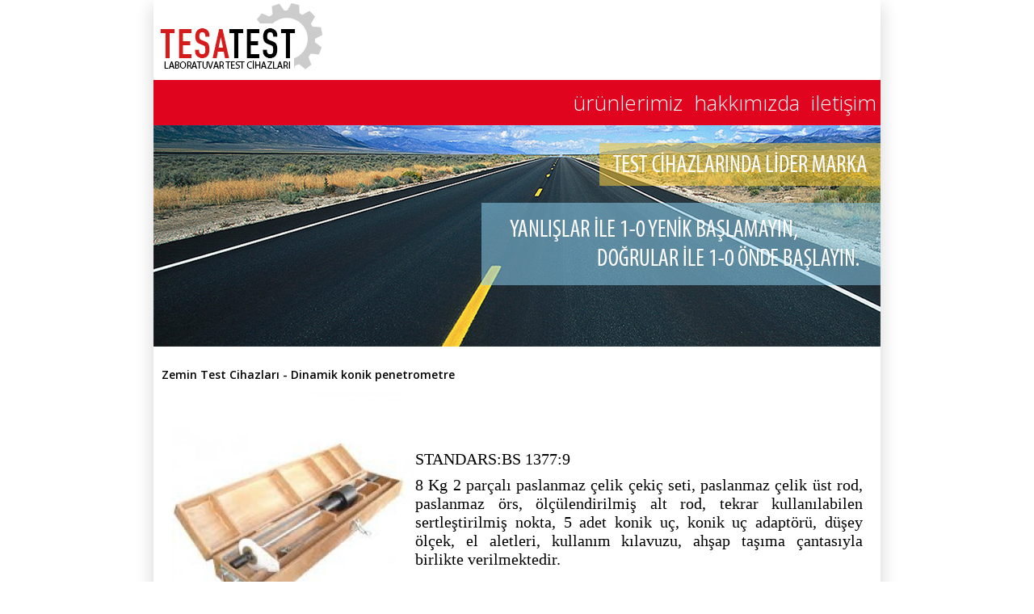

--- FILE ---
content_type: text/html; charset=UTF-8
request_url: https://tesatest.com/urun.php?alt_kategori=Zemin%20Test%20Cihazlar%C4%B1&id=210
body_size: 1019
content:
<!DOCTYPE html>
<html lang="tr">
<head>
	<meta charset="UTF-8">
	<title>TESA TEST LABORATUVAR CİHAZLARI</title>
</head>
<link href='https://fonts.googleapis.com/css?family=Open+Sans:400,300,600' rel='stylesheet' type='text/css'>
<link rel="stylesheet" href="css/style.css">
<script src="https://code.jquery.com/jquery-1.12.3.js"></script>
<body>
	<div class="w100">
		<div class="wp900 sh">
			<img src="img/logo.jpg" alt="">
			<p class="clear"></p>
			<ul class="menu">
				<li><a href="index.php">ürünlerimiz</a></li>
				<li><a href="#">hakkımızda</a></li>
				<li><a href="#">iletişim</a></li>
			</ul>
	
			<div class="slider mb10">
				<img src="img/slide1.jpg" alt="">
			</div>
			<div class="icerik">
					<h3 class="baslik1">Zemin Test Cihazları - Dinamik konik penetrometre</h3>
					<table class="icerik">
						<tr>
							<td class="pR">
								<img src="images/1468411145-DİNAMİK KONİK.jpg" align="left" width="300px" alt="">
							</td>
							<td rowspan="2"><h3 style="margin: 0px 0px 0.45em; padding: 0px; font-size: 1.7em; font-weight: 300; font-family: &quot;PT Sans&quot;; background-color: rgb(255, 255, 255);">STANDARS:BS 1377:9</h3><h3 style="margin: 0px 0px 0.45em; padding: 0px; font-size: 1.7em; font-weight: 300; font-family: &quot;PT Sans&quot;; background-color: rgb(255, 255, 255);">8 Kg 2 parçalı paslanmaz çelik çekiç seti, paslanmaz çelik üst rod, paslanmaz örs, ölçülendirilmiş alt rod, tekrar kullanılabilen sertleştirilmiş nokta, 5 adet konik uç, konik uç adaptörü, düşey ölçek, el aletleri, kullanım kılavuzu, ahşap taşıma çantasıyla birlikte verilmektedir.</h3></td>
						</tr>
					</table>
				
				<p class="clearfix"></p>
			</div>
			<p class="clear"></p>
		</div>
	</div>
	<div class="w100">
		<div class="footer">
			<div class="wp900">
				Tesatest Laboratuvar Test Cihazları <br>
				Öz Ana Sanayi Sitesi 1470 Cadde No:137  <br>
				İvedik/Ankara <br>
				<br>
				<table>
					<tr>
						<td>Tel</td>
						<td>:</td>
						<td>0312 395 65 87</td>
					</tr>
					<tr>
						<td>Fax</td>
						<td>:</td>
						<td>0262 344 43 66</td>
					</tr>
					<tr>
						<td>Cep</td>
						<td>:</td>
						<td>0505 280 28 55</td>
					</tr>
					<tr>
						<td>Mail</td>
						<td>:</td>
						<td>info@tesatest.com</td>
					</tr>
				</table>
			</div>
		</div>
	</div>
</body>
</html>

--- FILE ---
content_type: text/css
request_url: https://tesatest.com/css/style.css
body_size: 832
content:
body {
		margin: 0px;
		padding: 0px;
	}
	* {
		padding: 0px;
		margin: 0px;
		font-family: "Open Sans", sans-serif;
	}
	.w100 {
		width: 100%;
	}
	.wp900 {
		width: 900px;
		margin: 0px auto;
	}
	.bg1 {
		background-color: #585858;
	}
	
	.bb1 {
		border-bottom: 1px solid #ccc;
	}
	.menu {
		background-color: #E0041E;
		text-align: right;
	}
	.menu li {
		display: inline-block;
	}
	.menu li a {
		display: inline-block;
		padding: 10px 5px;
	}
	.menu li a:link, .menu li a:visited  {
		text-decoration: none;
		color: #fff;
		font-weight: lighter;
		font-size: 26px;
	}
	
	.menu li a:hover {
		color:#eee;
	}
		.tc {
			text-align: center;
		}
	.kate {
		display: inline-block;
	    background: #ddd;
	    padding: 5px;
	    font-size: 18px;
	    font-size: medium;
	    font-weight: lighter;
	    border-radius: 3px;
	    margin: 3px;
	    text-align: center;
	    cursor: pointer;
	}
	.kate:hover {
		    background-color: #9C27B0;
    color: #fff;
    	cursor: pointer;
	}	.tt {
		display: inline-block;
	    background: #ddd;
	    padding: 5px;
	    font-size: 18px;
	    font-size: medium;
	    font-weight: lighter;
	    border-radius: 3px;
	    margin: 3px;
	    text-align: center;
	    cursor: pointer;
	}
	.tt:hover {
		    background-color: #9C27B0;
    color: #fff;
    	cursor: pointer;
	}
	.active {
		background-color: #9C27B0;
   		color: #fff;
    	cursor: pointer;
	}
	.icerik {
		padding: 10px;
		font-size: 12px;
		text-align: justify;
		margin:0px;
	}
	.icerik p {
		padding: 0px 5px;
	}
	
	ul.altmenu {
		position: absolute;
		background-color: #EF675C;
		font-size: 12px;
		z-index: 100;
		display: none;
    	width: 165px;
	}
	
	h1 {
	    padding: 5px;
	    border-bottom: 2px solid #E91E63;
	    margin-bottom: 20px;
	    font-size: 22px;
	}

	.altmenu li {
		display: block;
		text-align: left;
	}
	.altmenu li a {
		color:#fff;
		text-decoration: none;
		font-size: 12px !important;
		padding: 5px;
		display: block;

	}
	.altmenu li a:hover {
		background-color: #1A1B1B;
	}

	.menu li a:hover > ul.altmenu {
		display: block !important;
	}


	.sh {
		box-shadow: 0px 10px 19px 3px #ddd;
	}
	.mb10 {
		margin-bottom: 10px;
	}
	.col3 {
		width: 33.3333%;
		float: left;
	}
	.content {
		margin: 8px;
		border: 1px solid #EFECD4;
	}
	.content img {
		width: 100%;
	}
	.content h3 {
		padding: 5px;
		font-weight: 300;
	}
	.content p {
		padding: 5px;
		font-size: 12px;
		text-align: justify;
	}
	p.clear {
		clear: both;
	}
	.footer {
	    background-color: #000000;
	    color: #E0E0E0;
	    font-size: 12px;
	    padding: 8px;
	}
	h2 {
		color: #E0041E;
	}
	span {
		color: #333235;
	}
	.module {
		    width: 213px;
		    border: 1px solid #efefef;
		    height: 340px;
		    float: left;
		    margin: 0px 5px 10px 5px;
		    text-align: center;
		    position: relative;
		    box-shadow: 0px 0px 2px #ddd;
	}
	.module img {
		/*width: 100%;*/
		max-width: 100%;
		height: 161px;
	}
	.module span {
	    display: inline-block;
	    position: absolute;
	    bottom: 0;
	    left: 0;
	    padding: 5px;
	    line-height: 20px;
	    font-size: 11px;
	        width: 203px;
	    height: 140px;
	    background-color: #F9F9F9;
	    text-align: left;
	    overflow: hidden;
	}